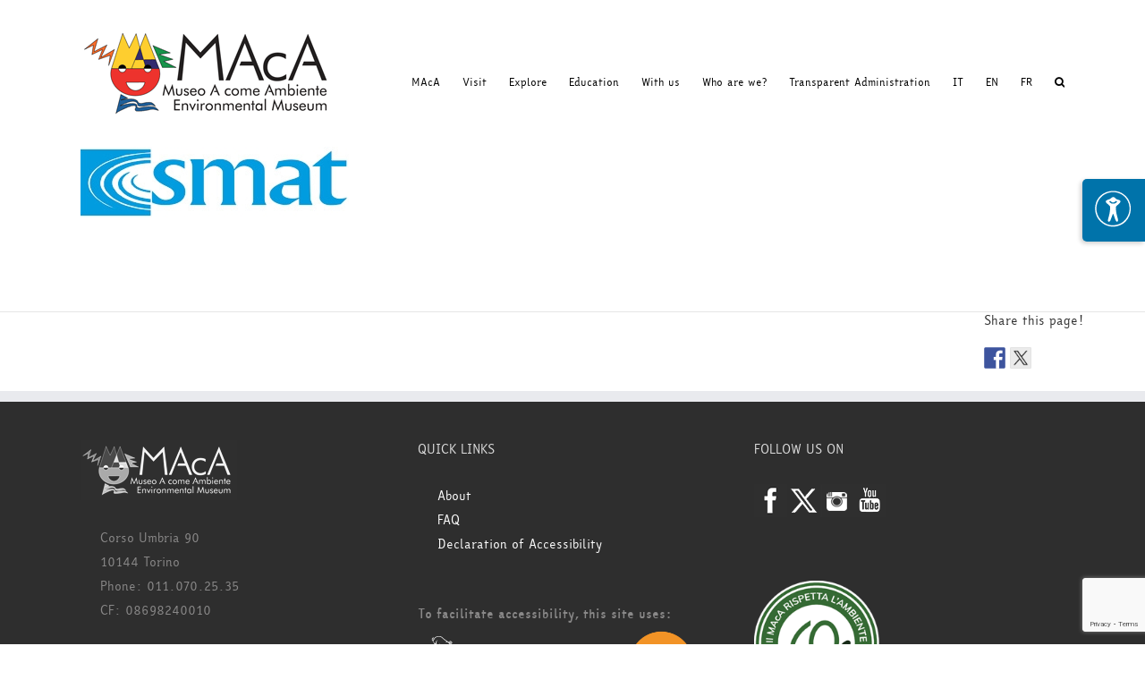

--- FILE ---
content_type: text/html; charset=utf-8
request_url: https://www.google.com/recaptcha/api2/anchor?ar=1&k=6LdDiLMZAAAAAI3Sp_Ntssu72jf-9ChVpYI6esS4&co=aHR0cHM6Ly93d3cuYWNvbWVhbWJpZW50ZS5vcmc6NDQz&hl=en&v=PoyoqOPhxBO7pBk68S4YbpHZ&size=invisible&anchor-ms=20000&execute-ms=30000&cb=f54x8x9gpjne
body_size: 48754
content:
<!DOCTYPE HTML><html dir="ltr" lang="en"><head><meta http-equiv="Content-Type" content="text/html; charset=UTF-8">
<meta http-equiv="X-UA-Compatible" content="IE=edge">
<title>reCAPTCHA</title>
<style type="text/css">
/* cyrillic-ext */
@font-face {
  font-family: 'Roboto';
  font-style: normal;
  font-weight: 400;
  font-stretch: 100%;
  src: url(//fonts.gstatic.com/s/roboto/v48/KFO7CnqEu92Fr1ME7kSn66aGLdTylUAMa3GUBHMdazTgWw.woff2) format('woff2');
  unicode-range: U+0460-052F, U+1C80-1C8A, U+20B4, U+2DE0-2DFF, U+A640-A69F, U+FE2E-FE2F;
}
/* cyrillic */
@font-face {
  font-family: 'Roboto';
  font-style: normal;
  font-weight: 400;
  font-stretch: 100%;
  src: url(//fonts.gstatic.com/s/roboto/v48/KFO7CnqEu92Fr1ME7kSn66aGLdTylUAMa3iUBHMdazTgWw.woff2) format('woff2');
  unicode-range: U+0301, U+0400-045F, U+0490-0491, U+04B0-04B1, U+2116;
}
/* greek-ext */
@font-face {
  font-family: 'Roboto';
  font-style: normal;
  font-weight: 400;
  font-stretch: 100%;
  src: url(//fonts.gstatic.com/s/roboto/v48/KFO7CnqEu92Fr1ME7kSn66aGLdTylUAMa3CUBHMdazTgWw.woff2) format('woff2');
  unicode-range: U+1F00-1FFF;
}
/* greek */
@font-face {
  font-family: 'Roboto';
  font-style: normal;
  font-weight: 400;
  font-stretch: 100%;
  src: url(//fonts.gstatic.com/s/roboto/v48/KFO7CnqEu92Fr1ME7kSn66aGLdTylUAMa3-UBHMdazTgWw.woff2) format('woff2');
  unicode-range: U+0370-0377, U+037A-037F, U+0384-038A, U+038C, U+038E-03A1, U+03A3-03FF;
}
/* math */
@font-face {
  font-family: 'Roboto';
  font-style: normal;
  font-weight: 400;
  font-stretch: 100%;
  src: url(//fonts.gstatic.com/s/roboto/v48/KFO7CnqEu92Fr1ME7kSn66aGLdTylUAMawCUBHMdazTgWw.woff2) format('woff2');
  unicode-range: U+0302-0303, U+0305, U+0307-0308, U+0310, U+0312, U+0315, U+031A, U+0326-0327, U+032C, U+032F-0330, U+0332-0333, U+0338, U+033A, U+0346, U+034D, U+0391-03A1, U+03A3-03A9, U+03B1-03C9, U+03D1, U+03D5-03D6, U+03F0-03F1, U+03F4-03F5, U+2016-2017, U+2034-2038, U+203C, U+2040, U+2043, U+2047, U+2050, U+2057, U+205F, U+2070-2071, U+2074-208E, U+2090-209C, U+20D0-20DC, U+20E1, U+20E5-20EF, U+2100-2112, U+2114-2115, U+2117-2121, U+2123-214F, U+2190, U+2192, U+2194-21AE, U+21B0-21E5, U+21F1-21F2, U+21F4-2211, U+2213-2214, U+2216-22FF, U+2308-230B, U+2310, U+2319, U+231C-2321, U+2336-237A, U+237C, U+2395, U+239B-23B7, U+23D0, U+23DC-23E1, U+2474-2475, U+25AF, U+25B3, U+25B7, U+25BD, U+25C1, U+25CA, U+25CC, U+25FB, U+266D-266F, U+27C0-27FF, U+2900-2AFF, U+2B0E-2B11, U+2B30-2B4C, U+2BFE, U+3030, U+FF5B, U+FF5D, U+1D400-1D7FF, U+1EE00-1EEFF;
}
/* symbols */
@font-face {
  font-family: 'Roboto';
  font-style: normal;
  font-weight: 400;
  font-stretch: 100%;
  src: url(//fonts.gstatic.com/s/roboto/v48/KFO7CnqEu92Fr1ME7kSn66aGLdTylUAMaxKUBHMdazTgWw.woff2) format('woff2');
  unicode-range: U+0001-000C, U+000E-001F, U+007F-009F, U+20DD-20E0, U+20E2-20E4, U+2150-218F, U+2190, U+2192, U+2194-2199, U+21AF, U+21E6-21F0, U+21F3, U+2218-2219, U+2299, U+22C4-22C6, U+2300-243F, U+2440-244A, U+2460-24FF, U+25A0-27BF, U+2800-28FF, U+2921-2922, U+2981, U+29BF, U+29EB, U+2B00-2BFF, U+4DC0-4DFF, U+FFF9-FFFB, U+10140-1018E, U+10190-1019C, U+101A0, U+101D0-101FD, U+102E0-102FB, U+10E60-10E7E, U+1D2C0-1D2D3, U+1D2E0-1D37F, U+1F000-1F0FF, U+1F100-1F1AD, U+1F1E6-1F1FF, U+1F30D-1F30F, U+1F315, U+1F31C, U+1F31E, U+1F320-1F32C, U+1F336, U+1F378, U+1F37D, U+1F382, U+1F393-1F39F, U+1F3A7-1F3A8, U+1F3AC-1F3AF, U+1F3C2, U+1F3C4-1F3C6, U+1F3CA-1F3CE, U+1F3D4-1F3E0, U+1F3ED, U+1F3F1-1F3F3, U+1F3F5-1F3F7, U+1F408, U+1F415, U+1F41F, U+1F426, U+1F43F, U+1F441-1F442, U+1F444, U+1F446-1F449, U+1F44C-1F44E, U+1F453, U+1F46A, U+1F47D, U+1F4A3, U+1F4B0, U+1F4B3, U+1F4B9, U+1F4BB, U+1F4BF, U+1F4C8-1F4CB, U+1F4D6, U+1F4DA, U+1F4DF, U+1F4E3-1F4E6, U+1F4EA-1F4ED, U+1F4F7, U+1F4F9-1F4FB, U+1F4FD-1F4FE, U+1F503, U+1F507-1F50B, U+1F50D, U+1F512-1F513, U+1F53E-1F54A, U+1F54F-1F5FA, U+1F610, U+1F650-1F67F, U+1F687, U+1F68D, U+1F691, U+1F694, U+1F698, U+1F6AD, U+1F6B2, U+1F6B9-1F6BA, U+1F6BC, U+1F6C6-1F6CF, U+1F6D3-1F6D7, U+1F6E0-1F6EA, U+1F6F0-1F6F3, U+1F6F7-1F6FC, U+1F700-1F7FF, U+1F800-1F80B, U+1F810-1F847, U+1F850-1F859, U+1F860-1F887, U+1F890-1F8AD, U+1F8B0-1F8BB, U+1F8C0-1F8C1, U+1F900-1F90B, U+1F93B, U+1F946, U+1F984, U+1F996, U+1F9E9, U+1FA00-1FA6F, U+1FA70-1FA7C, U+1FA80-1FA89, U+1FA8F-1FAC6, U+1FACE-1FADC, U+1FADF-1FAE9, U+1FAF0-1FAF8, U+1FB00-1FBFF;
}
/* vietnamese */
@font-face {
  font-family: 'Roboto';
  font-style: normal;
  font-weight: 400;
  font-stretch: 100%;
  src: url(//fonts.gstatic.com/s/roboto/v48/KFO7CnqEu92Fr1ME7kSn66aGLdTylUAMa3OUBHMdazTgWw.woff2) format('woff2');
  unicode-range: U+0102-0103, U+0110-0111, U+0128-0129, U+0168-0169, U+01A0-01A1, U+01AF-01B0, U+0300-0301, U+0303-0304, U+0308-0309, U+0323, U+0329, U+1EA0-1EF9, U+20AB;
}
/* latin-ext */
@font-face {
  font-family: 'Roboto';
  font-style: normal;
  font-weight: 400;
  font-stretch: 100%;
  src: url(//fonts.gstatic.com/s/roboto/v48/KFO7CnqEu92Fr1ME7kSn66aGLdTylUAMa3KUBHMdazTgWw.woff2) format('woff2');
  unicode-range: U+0100-02BA, U+02BD-02C5, U+02C7-02CC, U+02CE-02D7, U+02DD-02FF, U+0304, U+0308, U+0329, U+1D00-1DBF, U+1E00-1E9F, U+1EF2-1EFF, U+2020, U+20A0-20AB, U+20AD-20C0, U+2113, U+2C60-2C7F, U+A720-A7FF;
}
/* latin */
@font-face {
  font-family: 'Roboto';
  font-style: normal;
  font-weight: 400;
  font-stretch: 100%;
  src: url(//fonts.gstatic.com/s/roboto/v48/KFO7CnqEu92Fr1ME7kSn66aGLdTylUAMa3yUBHMdazQ.woff2) format('woff2');
  unicode-range: U+0000-00FF, U+0131, U+0152-0153, U+02BB-02BC, U+02C6, U+02DA, U+02DC, U+0304, U+0308, U+0329, U+2000-206F, U+20AC, U+2122, U+2191, U+2193, U+2212, U+2215, U+FEFF, U+FFFD;
}
/* cyrillic-ext */
@font-face {
  font-family: 'Roboto';
  font-style: normal;
  font-weight: 500;
  font-stretch: 100%;
  src: url(//fonts.gstatic.com/s/roboto/v48/KFO7CnqEu92Fr1ME7kSn66aGLdTylUAMa3GUBHMdazTgWw.woff2) format('woff2');
  unicode-range: U+0460-052F, U+1C80-1C8A, U+20B4, U+2DE0-2DFF, U+A640-A69F, U+FE2E-FE2F;
}
/* cyrillic */
@font-face {
  font-family: 'Roboto';
  font-style: normal;
  font-weight: 500;
  font-stretch: 100%;
  src: url(//fonts.gstatic.com/s/roboto/v48/KFO7CnqEu92Fr1ME7kSn66aGLdTylUAMa3iUBHMdazTgWw.woff2) format('woff2');
  unicode-range: U+0301, U+0400-045F, U+0490-0491, U+04B0-04B1, U+2116;
}
/* greek-ext */
@font-face {
  font-family: 'Roboto';
  font-style: normal;
  font-weight: 500;
  font-stretch: 100%;
  src: url(//fonts.gstatic.com/s/roboto/v48/KFO7CnqEu92Fr1ME7kSn66aGLdTylUAMa3CUBHMdazTgWw.woff2) format('woff2');
  unicode-range: U+1F00-1FFF;
}
/* greek */
@font-face {
  font-family: 'Roboto';
  font-style: normal;
  font-weight: 500;
  font-stretch: 100%;
  src: url(//fonts.gstatic.com/s/roboto/v48/KFO7CnqEu92Fr1ME7kSn66aGLdTylUAMa3-UBHMdazTgWw.woff2) format('woff2');
  unicode-range: U+0370-0377, U+037A-037F, U+0384-038A, U+038C, U+038E-03A1, U+03A3-03FF;
}
/* math */
@font-face {
  font-family: 'Roboto';
  font-style: normal;
  font-weight: 500;
  font-stretch: 100%;
  src: url(//fonts.gstatic.com/s/roboto/v48/KFO7CnqEu92Fr1ME7kSn66aGLdTylUAMawCUBHMdazTgWw.woff2) format('woff2');
  unicode-range: U+0302-0303, U+0305, U+0307-0308, U+0310, U+0312, U+0315, U+031A, U+0326-0327, U+032C, U+032F-0330, U+0332-0333, U+0338, U+033A, U+0346, U+034D, U+0391-03A1, U+03A3-03A9, U+03B1-03C9, U+03D1, U+03D5-03D6, U+03F0-03F1, U+03F4-03F5, U+2016-2017, U+2034-2038, U+203C, U+2040, U+2043, U+2047, U+2050, U+2057, U+205F, U+2070-2071, U+2074-208E, U+2090-209C, U+20D0-20DC, U+20E1, U+20E5-20EF, U+2100-2112, U+2114-2115, U+2117-2121, U+2123-214F, U+2190, U+2192, U+2194-21AE, U+21B0-21E5, U+21F1-21F2, U+21F4-2211, U+2213-2214, U+2216-22FF, U+2308-230B, U+2310, U+2319, U+231C-2321, U+2336-237A, U+237C, U+2395, U+239B-23B7, U+23D0, U+23DC-23E1, U+2474-2475, U+25AF, U+25B3, U+25B7, U+25BD, U+25C1, U+25CA, U+25CC, U+25FB, U+266D-266F, U+27C0-27FF, U+2900-2AFF, U+2B0E-2B11, U+2B30-2B4C, U+2BFE, U+3030, U+FF5B, U+FF5D, U+1D400-1D7FF, U+1EE00-1EEFF;
}
/* symbols */
@font-face {
  font-family: 'Roboto';
  font-style: normal;
  font-weight: 500;
  font-stretch: 100%;
  src: url(//fonts.gstatic.com/s/roboto/v48/KFO7CnqEu92Fr1ME7kSn66aGLdTylUAMaxKUBHMdazTgWw.woff2) format('woff2');
  unicode-range: U+0001-000C, U+000E-001F, U+007F-009F, U+20DD-20E0, U+20E2-20E4, U+2150-218F, U+2190, U+2192, U+2194-2199, U+21AF, U+21E6-21F0, U+21F3, U+2218-2219, U+2299, U+22C4-22C6, U+2300-243F, U+2440-244A, U+2460-24FF, U+25A0-27BF, U+2800-28FF, U+2921-2922, U+2981, U+29BF, U+29EB, U+2B00-2BFF, U+4DC0-4DFF, U+FFF9-FFFB, U+10140-1018E, U+10190-1019C, U+101A0, U+101D0-101FD, U+102E0-102FB, U+10E60-10E7E, U+1D2C0-1D2D3, U+1D2E0-1D37F, U+1F000-1F0FF, U+1F100-1F1AD, U+1F1E6-1F1FF, U+1F30D-1F30F, U+1F315, U+1F31C, U+1F31E, U+1F320-1F32C, U+1F336, U+1F378, U+1F37D, U+1F382, U+1F393-1F39F, U+1F3A7-1F3A8, U+1F3AC-1F3AF, U+1F3C2, U+1F3C4-1F3C6, U+1F3CA-1F3CE, U+1F3D4-1F3E0, U+1F3ED, U+1F3F1-1F3F3, U+1F3F5-1F3F7, U+1F408, U+1F415, U+1F41F, U+1F426, U+1F43F, U+1F441-1F442, U+1F444, U+1F446-1F449, U+1F44C-1F44E, U+1F453, U+1F46A, U+1F47D, U+1F4A3, U+1F4B0, U+1F4B3, U+1F4B9, U+1F4BB, U+1F4BF, U+1F4C8-1F4CB, U+1F4D6, U+1F4DA, U+1F4DF, U+1F4E3-1F4E6, U+1F4EA-1F4ED, U+1F4F7, U+1F4F9-1F4FB, U+1F4FD-1F4FE, U+1F503, U+1F507-1F50B, U+1F50D, U+1F512-1F513, U+1F53E-1F54A, U+1F54F-1F5FA, U+1F610, U+1F650-1F67F, U+1F687, U+1F68D, U+1F691, U+1F694, U+1F698, U+1F6AD, U+1F6B2, U+1F6B9-1F6BA, U+1F6BC, U+1F6C6-1F6CF, U+1F6D3-1F6D7, U+1F6E0-1F6EA, U+1F6F0-1F6F3, U+1F6F7-1F6FC, U+1F700-1F7FF, U+1F800-1F80B, U+1F810-1F847, U+1F850-1F859, U+1F860-1F887, U+1F890-1F8AD, U+1F8B0-1F8BB, U+1F8C0-1F8C1, U+1F900-1F90B, U+1F93B, U+1F946, U+1F984, U+1F996, U+1F9E9, U+1FA00-1FA6F, U+1FA70-1FA7C, U+1FA80-1FA89, U+1FA8F-1FAC6, U+1FACE-1FADC, U+1FADF-1FAE9, U+1FAF0-1FAF8, U+1FB00-1FBFF;
}
/* vietnamese */
@font-face {
  font-family: 'Roboto';
  font-style: normal;
  font-weight: 500;
  font-stretch: 100%;
  src: url(//fonts.gstatic.com/s/roboto/v48/KFO7CnqEu92Fr1ME7kSn66aGLdTylUAMa3OUBHMdazTgWw.woff2) format('woff2');
  unicode-range: U+0102-0103, U+0110-0111, U+0128-0129, U+0168-0169, U+01A0-01A1, U+01AF-01B0, U+0300-0301, U+0303-0304, U+0308-0309, U+0323, U+0329, U+1EA0-1EF9, U+20AB;
}
/* latin-ext */
@font-face {
  font-family: 'Roboto';
  font-style: normal;
  font-weight: 500;
  font-stretch: 100%;
  src: url(//fonts.gstatic.com/s/roboto/v48/KFO7CnqEu92Fr1ME7kSn66aGLdTylUAMa3KUBHMdazTgWw.woff2) format('woff2');
  unicode-range: U+0100-02BA, U+02BD-02C5, U+02C7-02CC, U+02CE-02D7, U+02DD-02FF, U+0304, U+0308, U+0329, U+1D00-1DBF, U+1E00-1E9F, U+1EF2-1EFF, U+2020, U+20A0-20AB, U+20AD-20C0, U+2113, U+2C60-2C7F, U+A720-A7FF;
}
/* latin */
@font-face {
  font-family: 'Roboto';
  font-style: normal;
  font-weight: 500;
  font-stretch: 100%;
  src: url(//fonts.gstatic.com/s/roboto/v48/KFO7CnqEu92Fr1ME7kSn66aGLdTylUAMa3yUBHMdazQ.woff2) format('woff2');
  unicode-range: U+0000-00FF, U+0131, U+0152-0153, U+02BB-02BC, U+02C6, U+02DA, U+02DC, U+0304, U+0308, U+0329, U+2000-206F, U+20AC, U+2122, U+2191, U+2193, U+2212, U+2215, U+FEFF, U+FFFD;
}
/* cyrillic-ext */
@font-face {
  font-family: 'Roboto';
  font-style: normal;
  font-weight: 900;
  font-stretch: 100%;
  src: url(//fonts.gstatic.com/s/roboto/v48/KFO7CnqEu92Fr1ME7kSn66aGLdTylUAMa3GUBHMdazTgWw.woff2) format('woff2');
  unicode-range: U+0460-052F, U+1C80-1C8A, U+20B4, U+2DE0-2DFF, U+A640-A69F, U+FE2E-FE2F;
}
/* cyrillic */
@font-face {
  font-family: 'Roboto';
  font-style: normal;
  font-weight: 900;
  font-stretch: 100%;
  src: url(//fonts.gstatic.com/s/roboto/v48/KFO7CnqEu92Fr1ME7kSn66aGLdTylUAMa3iUBHMdazTgWw.woff2) format('woff2');
  unicode-range: U+0301, U+0400-045F, U+0490-0491, U+04B0-04B1, U+2116;
}
/* greek-ext */
@font-face {
  font-family: 'Roboto';
  font-style: normal;
  font-weight: 900;
  font-stretch: 100%;
  src: url(//fonts.gstatic.com/s/roboto/v48/KFO7CnqEu92Fr1ME7kSn66aGLdTylUAMa3CUBHMdazTgWw.woff2) format('woff2');
  unicode-range: U+1F00-1FFF;
}
/* greek */
@font-face {
  font-family: 'Roboto';
  font-style: normal;
  font-weight: 900;
  font-stretch: 100%;
  src: url(//fonts.gstatic.com/s/roboto/v48/KFO7CnqEu92Fr1ME7kSn66aGLdTylUAMa3-UBHMdazTgWw.woff2) format('woff2');
  unicode-range: U+0370-0377, U+037A-037F, U+0384-038A, U+038C, U+038E-03A1, U+03A3-03FF;
}
/* math */
@font-face {
  font-family: 'Roboto';
  font-style: normal;
  font-weight: 900;
  font-stretch: 100%;
  src: url(//fonts.gstatic.com/s/roboto/v48/KFO7CnqEu92Fr1ME7kSn66aGLdTylUAMawCUBHMdazTgWw.woff2) format('woff2');
  unicode-range: U+0302-0303, U+0305, U+0307-0308, U+0310, U+0312, U+0315, U+031A, U+0326-0327, U+032C, U+032F-0330, U+0332-0333, U+0338, U+033A, U+0346, U+034D, U+0391-03A1, U+03A3-03A9, U+03B1-03C9, U+03D1, U+03D5-03D6, U+03F0-03F1, U+03F4-03F5, U+2016-2017, U+2034-2038, U+203C, U+2040, U+2043, U+2047, U+2050, U+2057, U+205F, U+2070-2071, U+2074-208E, U+2090-209C, U+20D0-20DC, U+20E1, U+20E5-20EF, U+2100-2112, U+2114-2115, U+2117-2121, U+2123-214F, U+2190, U+2192, U+2194-21AE, U+21B0-21E5, U+21F1-21F2, U+21F4-2211, U+2213-2214, U+2216-22FF, U+2308-230B, U+2310, U+2319, U+231C-2321, U+2336-237A, U+237C, U+2395, U+239B-23B7, U+23D0, U+23DC-23E1, U+2474-2475, U+25AF, U+25B3, U+25B7, U+25BD, U+25C1, U+25CA, U+25CC, U+25FB, U+266D-266F, U+27C0-27FF, U+2900-2AFF, U+2B0E-2B11, U+2B30-2B4C, U+2BFE, U+3030, U+FF5B, U+FF5D, U+1D400-1D7FF, U+1EE00-1EEFF;
}
/* symbols */
@font-face {
  font-family: 'Roboto';
  font-style: normal;
  font-weight: 900;
  font-stretch: 100%;
  src: url(//fonts.gstatic.com/s/roboto/v48/KFO7CnqEu92Fr1ME7kSn66aGLdTylUAMaxKUBHMdazTgWw.woff2) format('woff2');
  unicode-range: U+0001-000C, U+000E-001F, U+007F-009F, U+20DD-20E0, U+20E2-20E4, U+2150-218F, U+2190, U+2192, U+2194-2199, U+21AF, U+21E6-21F0, U+21F3, U+2218-2219, U+2299, U+22C4-22C6, U+2300-243F, U+2440-244A, U+2460-24FF, U+25A0-27BF, U+2800-28FF, U+2921-2922, U+2981, U+29BF, U+29EB, U+2B00-2BFF, U+4DC0-4DFF, U+FFF9-FFFB, U+10140-1018E, U+10190-1019C, U+101A0, U+101D0-101FD, U+102E0-102FB, U+10E60-10E7E, U+1D2C0-1D2D3, U+1D2E0-1D37F, U+1F000-1F0FF, U+1F100-1F1AD, U+1F1E6-1F1FF, U+1F30D-1F30F, U+1F315, U+1F31C, U+1F31E, U+1F320-1F32C, U+1F336, U+1F378, U+1F37D, U+1F382, U+1F393-1F39F, U+1F3A7-1F3A8, U+1F3AC-1F3AF, U+1F3C2, U+1F3C4-1F3C6, U+1F3CA-1F3CE, U+1F3D4-1F3E0, U+1F3ED, U+1F3F1-1F3F3, U+1F3F5-1F3F7, U+1F408, U+1F415, U+1F41F, U+1F426, U+1F43F, U+1F441-1F442, U+1F444, U+1F446-1F449, U+1F44C-1F44E, U+1F453, U+1F46A, U+1F47D, U+1F4A3, U+1F4B0, U+1F4B3, U+1F4B9, U+1F4BB, U+1F4BF, U+1F4C8-1F4CB, U+1F4D6, U+1F4DA, U+1F4DF, U+1F4E3-1F4E6, U+1F4EA-1F4ED, U+1F4F7, U+1F4F9-1F4FB, U+1F4FD-1F4FE, U+1F503, U+1F507-1F50B, U+1F50D, U+1F512-1F513, U+1F53E-1F54A, U+1F54F-1F5FA, U+1F610, U+1F650-1F67F, U+1F687, U+1F68D, U+1F691, U+1F694, U+1F698, U+1F6AD, U+1F6B2, U+1F6B9-1F6BA, U+1F6BC, U+1F6C6-1F6CF, U+1F6D3-1F6D7, U+1F6E0-1F6EA, U+1F6F0-1F6F3, U+1F6F7-1F6FC, U+1F700-1F7FF, U+1F800-1F80B, U+1F810-1F847, U+1F850-1F859, U+1F860-1F887, U+1F890-1F8AD, U+1F8B0-1F8BB, U+1F8C0-1F8C1, U+1F900-1F90B, U+1F93B, U+1F946, U+1F984, U+1F996, U+1F9E9, U+1FA00-1FA6F, U+1FA70-1FA7C, U+1FA80-1FA89, U+1FA8F-1FAC6, U+1FACE-1FADC, U+1FADF-1FAE9, U+1FAF0-1FAF8, U+1FB00-1FBFF;
}
/* vietnamese */
@font-face {
  font-family: 'Roboto';
  font-style: normal;
  font-weight: 900;
  font-stretch: 100%;
  src: url(//fonts.gstatic.com/s/roboto/v48/KFO7CnqEu92Fr1ME7kSn66aGLdTylUAMa3OUBHMdazTgWw.woff2) format('woff2');
  unicode-range: U+0102-0103, U+0110-0111, U+0128-0129, U+0168-0169, U+01A0-01A1, U+01AF-01B0, U+0300-0301, U+0303-0304, U+0308-0309, U+0323, U+0329, U+1EA0-1EF9, U+20AB;
}
/* latin-ext */
@font-face {
  font-family: 'Roboto';
  font-style: normal;
  font-weight: 900;
  font-stretch: 100%;
  src: url(//fonts.gstatic.com/s/roboto/v48/KFO7CnqEu92Fr1ME7kSn66aGLdTylUAMa3KUBHMdazTgWw.woff2) format('woff2');
  unicode-range: U+0100-02BA, U+02BD-02C5, U+02C7-02CC, U+02CE-02D7, U+02DD-02FF, U+0304, U+0308, U+0329, U+1D00-1DBF, U+1E00-1E9F, U+1EF2-1EFF, U+2020, U+20A0-20AB, U+20AD-20C0, U+2113, U+2C60-2C7F, U+A720-A7FF;
}
/* latin */
@font-face {
  font-family: 'Roboto';
  font-style: normal;
  font-weight: 900;
  font-stretch: 100%;
  src: url(//fonts.gstatic.com/s/roboto/v48/KFO7CnqEu92Fr1ME7kSn66aGLdTylUAMa3yUBHMdazQ.woff2) format('woff2');
  unicode-range: U+0000-00FF, U+0131, U+0152-0153, U+02BB-02BC, U+02C6, U+02DA, U+02DC, U+0304, U+0308, U+0329, U+2000-206F, U+20AC, U+2122, U+2191, U+2193, U+2212, U+2215, U+FEFF, U+FFFD;
}

</style>
<link rel="stylesheet" type="text/css" href="https://www.gstatic.com/recaptcha/releases/PoyoqOPhxBO7pBk68S4YbpHZ/styles__ltr.css">
<script nonce="Q5AhCHcWZ5em1rkyqRHn1g" type="text/javascript">window['__recaptcha_api'] = 'https://www.google.com/recaptcha/api2/';</script>
<script type="text/javascript" src="https://www.gstatic.com/recaptcha/releases/PoyoqOPhxBO7pBk68S4YbpHZ/recaptcha__en.js" nonce="Q5AhCHcWZ5em1rkyqRHn1g">
      
    </script></head>
<body><div id="rc-anchor-alert" class="rc-anchor-alert"></div>
<input type="hidden" id="recaptcha-token" value="[base64]">
<script type="text/javascript" nonce="Q5AhCHcWZ5em1rkyqRHn1g">
      recaptcha.anchor.Main.init("[\x22ainput\x22,[\x22bgdata\x22,\x22\x22,\[base64]/[base64]/[base64]/bmV3IHJbeF0oY1swXSk6RT09Mj9uZXcgclt4XShjWzBdLGNbMV0pOkU9PTM/bmV3IHJbeF0oY1swXSxjWzFdLGNbMl0pOkU9PTQ/[base64]/[base64]/[base64]/[base64]/[base64]/[base64]/[base64]/[base64]\x22,\[base64]\x22,\x22LjrDnsOiw7QHwoTDhkQ0NW47BcOKwpYafcKyw78ubEPCtMKUflbDhcOJw6JJw5vDusKrw6pcWBI2w6fChSVBw4VQczk3w4jDqMKTw4/DmsKtwrg9wpTCoDYRwp/[base64]/bcKtecOOw5XCsWHChMKPwpNwwp7CmHdfw53DpMKyJQIewqzCgRbDqw/Co8OHwr/Cr0Mvwr9ewrXCkcOJK8KpQ8OLdHF/OywqcsKEwpwVw6QbamokUMOEFn8QLRTDiSdzc8OoNB4ZLMK2IU7Cn27CilwRw5Zvw7fCt8O9w7l2woXDszMuAgNpwp7Ck8Ouw6LCnGnDly/DmcOUwrdLw4PCmhxFwpjCiB/[base64]/SVPDiMKtw6PDiy3CicKSw6fCnm7DusKdwqMxXVRVHF4bwp/Dq8OnRwjDpAE5VMOyw79uw4cOw7d5B3fCl8OcHUDCvMKzGcOzw6bDuSd8w6/Ch1N7wrZLwrvDnwfDjMO2wpVUNcKywp/DvcOqw4zCqMKxwrxfIxXDmjJIe8OLwqbCp8Kow4nDssKaw7jCgcKbM8OKd3HCrMO0woENFVZ5JsORMH7CmMKAwoLCtcO0b8Kzwr/DjnHDgMK4wpfDgEdLw5TCmMKrDcO6KMOGekBuGMKibSN/DhzCoWVWw5RELzxuFcOYw7LDgW3Dq2XDvMO9CMOuTMOywrfCnMKjwqnCgA4Ow6xaw44RUncqwrjDucK7NEgtWsOewoRHUcKXwrfCsSDDk8KCC8KDSMKsTsKbdcKLw4JHwrN5w5Efw5wuwq8bSy/DnQfCvkpbw6Abw7oYLB7ClMK1wpLCnsOGC2TDli/[base64]/Cp8ODwrYHAsOfOhfCqcODfTteMsOEw5zCqzrDncOEGEgJwpjDpDjCq8ONwpTDk8OeRyTDosKBwpzCpF7ClFIyw5TDqcO1wpoawpcawrjCi8KLwoPDnmrDsMK4woHDv1xCwrZEw7onw7/[base64]/[base64]/DqsO4WcOUwrfDm8OrFsKkwp/DgcOzw7ocb8OSwp48w6zCtR9qwpopw4M/wq4xahrCmwV5w4kJVsO5YMOpbcKrw4NAK8KudcKHw6LCvcOra8KNw4/CtzgKXAzCgEzDrQHCoMKVwrtUwpEVwrMKO8KMwoFuw7VcFWHCq8OwwpHCtMOIwqHDucO9wqvDmVrCicKDw5tyw4cQw4jDumfCgR3ClC4me8OYw6FNw5bDuD3Dj0zDghgFJWbDkGzDkFYiw7s/cX3CncOOw7fDn8OfwrVBE8OIE8OGGcKFQ8KBwoMQw44TJMOxw7wpwqrDnEUIAcOtUsOCGcKDMTHChcKaDDXCucKDwoHCqXfChH0CTMOGwqzCtxoDbAh5wo7CpcOywqsCw7MwwpjCsgdnw7/Do8O4wowMMkrDpMKFC3ZZOFXDjsKZw4Ayw6xwJMKPX2rDmBEdVcO5wqHDohJ+Y1sOwrXDiU4nwqBxw5vCuTnCh111G8OdCVzDhsKDwo8dWCDDgAHCpxBwwp/DssOPbsO/w4B/[base64]/w4PDucOLw4vCmn3DgXcTKD/[base64]/[base64]/wp3CmgvCiMOdwpfCgsOEG8K9w5vDpcOnw6vDsEsOHsKsLMOEWwtNSsOMf3nDiBbDuMKsRMK7fMK0wr7CgMKpGRDCt8KSwqHCjWVKw6zDrG8yT8O+QiBDw43DqwvDscOzw7zCpcOiw5sfI8Odw63Cr8KvSMOWwocnw5jDjcKuwp7DgMKhEDNiwqdpfG7DuW/CsWrCvwjDt0LDl8O7QBUrw5nComrDqwIoZ1HClsOlF8O6woTCscK3YcOhw7LDusOCw5lOcVQBdUsUZR8sw7HDv8Oxwp/DkTsAdAwxwo7CoThMdsOhS2pAQMOnAX9sZQjDmsK8wpwLMyvDo0bDoiDCsMO6ZcKww7pRV8KYw6DDgm7DlTnChSPCvMKUSBVjwpZ/wr/DpH/CkWRYw4JtKnc6P8KSc8Ohw57CmsK4IHXDn8OrWMOnwqJVTcKnw6p3w7HDsUJeQ8KZIyd4ZcOKwotrw6vCiAnCgXIedF/Dv8Kyw4A3wpvCtQfCu8K2wowPw5NeCXHCtwB0w5TCtcKlCsK/w6pow4VfPsOTe3ISw6bCtizDn8Ohw6gFVG4rWQHCmFfCqyAzw6zDm1nCrcO3WUXCqcK/U2jCrcK+FXxvw4DDo8OzwovDicOhBnE2S8OWwoJ0JwpRwrghB8OIXsKWw5lcf8KDLkYneMK9FMK5w57CosOzw40tcsKIIwnClcOkJBbCtcKbwqTCsULCj8O/K3MDKcOsw7TDi1MIw5zChsOnC8O+w6YCS8K2V3PDvsKfw6TCtTfDhCw/woM4al9Iw5HDuCRMw7xiw7vCisKgw4XDscORVWokwo5jwpAEAMKHSGrCmC/Cqghcw5fCksOcCsK2Tl9nwo9NwofCjBQ/aDIeCTpQw57Cr8KsP8OYwoDCvcKECC8nMGFlBVXDgyHDusObaU/[base64]/w4PDk8OrwrIjw57Ci20HFMKnfcK2wo5owqvDkMOzwq7DpMK4w4rDpcO1fDbCpwpTPMKRMW4nZMOcBcKYwp7DqMOVdzHCqHjDsDjCuDYUw5dnw75AKMOiwrbCtUM0PkZEw50DFhppwoPCqEFVw7AHwp9Zw6l0R8OmT2gWwonDshrCpsKQwrXDtsOowpVJfA/DrEZiw5/CgcODw4w3wqIqw5XDul/DpBbCocOAXsO8wpQTeUV9PcK+TcKqQhhOb3tSWcOND8OhVsKOw4RYCQ57woTCqcOtfMOWHMK9wp/[base64]/[base64]/DpxRDAMOzN8KDDmbDkz5gZcOkwrVbwrTChRF/wq9Rw7wUZcK3w5JgwpDCoMK1woV8GlHCnlfCrMOTVErCssOlA1PCn8Kiw6QDe3c8PAdUw5A0ZsKGMD9FHFZFJcO1BcK3w6cDQT/[base64]/[base64]/[base64]/Duz5wGThkwp/CjXIZcXTCgsKeHB3DocO4w5FKG3LCmTnDjMOzw5Egw7vDjcO6eAHCgcO8w50Qb8KuwofDqMK1Hlk/El7DnnUmwr5/DcKWBsOmwocuwqRawr/CrcKUC8OowqZHwojCk8O/wrkhw4TCtmrDtMONE3pzwrLCsmwONcKbScOPwoPCtsODw6DDsGXCksKFWyQewpTDpEvChkvDtGrDl8KJwoU3wqjCp8Oowr91azMJJsKtTw0nw5zCtClRSARxasOBdcOWwqnDnAIyw4LDtDNDw7jDosKQwpxlwqzDq3PCv17Dq8KiccKrdsOXw5o1w6Fswq/[base64]/DhsKOecK6wqsIw6TDqcO7EhjCiUHCo27Cn3rCl8OjQsONX8KTVHnDqsKCw7HCp8OcDcKxw7/DlMK6YcKPGMOgIcOAw7QAe8OcEsK5w7fCq8K1w6c4wqdOw7wFw5Egwq/DgsOcw5TDlsKxRDwGAi90Y01yw5Umw6DDq8Ojw6/DmGTCrcOvTjg4wpFAN0g5w41tSVTDmiDCoTk5wqR0w69WwrxJw5oFworCjg9eU8Kuw7LDlwNLwrLCgUnCi8KQc8Kcw77Dl8KPwoHDnsOAwqvDmjTCixJdw5bCmwlQPsOiw6cIwobCoBTClsKPQsKSwoXCkcOiCsKDwqNCNj7Dj8O7AS0HYktDGhdDaV/[base64]/Dg1fChVTDpsOiw4sHw791JVPDqcO2wqIYw7YhPsK1w4TDgsOrw7LCnAVAw53CtsO/[base64]/DtsKtwqw6wrdtw6dHBcOXSMOVwr1ccMKxw7DCocOVw6otYRUWaiDDsBbCihTDsBTCsndOEMKvTMOYYMKWSQsIw7AKKC3ClxrCncOXbcKuw43CqyJiwo9SBMO/IsKZwoR7CMKGbcKbOzFbw7x2fChqecO6w7jDuTvCgzBvw7TDscKETcOCw53DoAnCncK3PMOWDDNgPMKwX1B8wq00w7wLwox0w5IXw7ZmR8OGwo0Rw7HChsOSwrBiwoPDn3cKUcOmc8KLDMKUw5zDuXUkUMKAFcKPQ2rClmvCqn/[base64]/Dp20yw4kpwrvDji54Z8OsfsOsw4XDuMOsYzYywoHDvR5+WRJOPDLCrcKEV8K9RzEaW8O1csORwrHDrcO1w5PDksK9SC/CmsOsdcOpw77DksOCfFrDu2oHw7rDq8OQbATCkcOkwoTDsW/[base64]/wqnDlMKowrjDtVcSZMKJw50cwqLDp8OKSlDDscOvXnTDoV/Cgx4vw6rDiTvDqWzDm8KLFV7CssOGwoJseMKVSgQhe1fDu2sow7hFLzTDml/DpsK0wr4hwrZhwqJvAsOBw6l/GMK2w605Th1Ew6LClMKjNMKTaB0lwpNGGsKWwpZaBA9Ew7fCn8Ogw4QTTGHCo8OlXcKCwoLCl8OXwqfDtzvClsOlE3/Dhw7CgDHCmWBEIMKiw4bClGvChCQBbxHCrRIZw4PCvMOLLVhkw75bwo1rwqDDocOUwqoBwrQJw7DDk8KtIcKvVMO/ZsOrwpjCnsKnwqMeXMOwRmtew6nCq8KcRQB8C1BlfA5Pw5DCkhcANB0iaFjDmzzDvC3Cs1E/[base64]/[base64]/DsjvCr8KEwo96w6LDgxvDscOLVMKSwrLCtMOfw5Niw5hAw5HDisOpwplowp4ywqDCnMOCJMOGXsKsTVNNKcOlwoDCrcO7HMKLw7rCpHbDkMKRfyDDm8O1ByVbwrR9fcKqacOQOcOkK8KUwrvDvythwrZBw4RNwrIxw6fDmsKMwonDvH/[base64]/Ci8KIYiDCqALDiDEowpjCmx16EMK4TykKPVASw5/Cn8KpK0huWw3CiMKqwoAXw77DnsOjWcOxbcKtwo7CoiJBKX/DiCYywo41w5/ClMOKXTU7wpjChVZHw4rChMOMNsObWMKrWyRzw5zDqxrCqUTCml1URcKow4h1ZjUrwqxMeRHCow83XMKkwoTCijJYw6XCpT/CicOnwrfDlTfDpMKKA8KLw63CpBvDjcORw4/CgUPCuip/wq8+wr02EAjCpsKkw6jCp8OPbsKCQyfDjcOrdDE6w6EoeBnDqVrCkXsbP8OeSX/[base64]/[base64]/[base64]/CujbCusOnw5AUwptDw5hbOFZDHMKnCgbCq8KrR8KrIBJbQmjDlmd7wpXDt3FlVsKVw7JtwpFNw6MOw5ddREh5M8OGSsOhwpphwqphw4fDisK9EMOOwqxALR0NScKGwoNBIyQDR0AUwqnDgcOrMcK8ZcOHFm/CrCPCvsObCMKnMgddw4TDtsO8Z8ONwpwtH8K2D1fCqMOnw7PChT7CuxwKwqXCj8KNw7kkfA5jK8K1fhzDiS7CsmMzwqvDu8ORwo/[base64]/DrMOpw6DCucOCwpfCpjR5w5/Cp8K9wpcAwrTDiR4ywp/DvMKuw4J4w4UNAcK7NsOkw5bClWdUQgp5wrzDkMKRwq/Cq07DpknCpCzCtlDDmBDDvwxbwqEFRmLDt8Kgw53CosKYwrdaKS3Cv8KSw7HDgWdeOsKKw4DChSQawpdoGhYCwqgmYk7DrmEVw5YWIl5Twr/CmVYZwrVZNcKTVxTCp1/Cu8OLw5nDtMORdMKtwrkVwpPChMOEwphWKcOawr7Cv8KLMcK3eDrDgMOmXDHDkW48E8Krw4LDhsObDcK1e8KEwoPCjVnDgjnDpgfDuiXCncOAAgkNw4tnwrHDo8K6BS/DpHHCmHsuw6HClMKTMsKZw4Adw715wpfCpsOSUMOlC0LCicKpw7XDmQDCvkHDlcK2w49EHMOEGkMaF8KvMcK5JsKNH3AhNMKwwpYHKFjCr8OaS8OCw4JYwqkSSChYw41OwoTDsMKWWsKjwqU8w5/[base64]/[base64]/DmgNYGRXCt24Zw4nDvMOJVhLDoA8Qw5PClsKfw5zCtMK1QFYWfU00BcKcwrFTMcOtBUZCwqEWw6LCs2/[base64]/[base64]/[base64]/wonCmCLDncKASiACWEHDpMOuesOTwoxmRcKOwoPCrGvDicKlGsOPOBjDjk0uw4rCpi3CuSUvScK+wq7Ds3jCsMOvesKMXlNFRsOSw4g4NDfCiTjCtHNvI8KdEMOOwpXCpAjDqsOaZTnDq3XCmVNpUcK5wqjCpgDCv0vCgn7DgW/DsT3CrDRuXB7CgcKKXsOuwqHCksOIcQwlwq7DisO1wqIbVDYzb8KOw4I+dMO0w7FRw6DCtMKbNFA+wpHCug0Bw6DDmH9OwrsHwoFEdnLCpcOJw6PCqMKKcyzCilvCo8K9P8OxwqZLXXTDg3PDiVUnH8Omw7AwYMKNKBLCnkLCrTwUwq9kFz/DssK2wooUwq3DrmnDtH8sPC1GacO0HyxZw7NHL8KDw49hwpxRTR4Pw5sCw6bDmcOfL8O5w4fCoCfDqmQnAH3Ct8KxDBdcw43ClRfCqsKKw54hcyrDisOQBGXCrMOrNlwZX8KPacOUw45AZXjDisOwwq3DizTCmMKoQsKkdcO8TsOQJHQ4TMKsw7fDgXs3w54eIm/Crg/CqjvDu8OtE1dBwp/DocO6w63CpsO2wr0QwooZw78Zw7RPwqg0wpfDs8KwwrJ9wr45MHDDisK4w6IDwpNNw6UZNMOgD8Ohw7XCl8OPw6ZlB3/Dl8Oaw4XCjXjDk8KFw4DCisOswpgkYMOVRcKxXcOEXcK0w7IWbcOTczxfw5nDnE0zw4Vdw4zDmwDDl8OMVsOOPhvDlsKBwovDgz8FwoV9CUM+wpcTdMKGEMO4w4ZAJwhSwrlmAF3Cu0lqMsOqfzFte8Okwp3DsQxtW8O+dsKbEMOMEBXDkU/Dl8O6worCqsK0wo/DmcKiQsOawqxefsK/w7d+wpzCpzRIwpJCw6vDoxTDgB01B8OqAsOlQQdSw5A3WMOWT8O/[base64]/DlcKZwpTDsMK0T28hw6LCl1/DpFsvwqvCnsKAwrkwLMK7w6F5C8K7woAqG8KEwrjClsKMd8ObJcKow6/CpWrDusKRw5YsZsO3FsKxZMOkw53CvMOXC8OKVwzDmBYJw5J7w5zDjMOVNcO8HsOJNMO2KG0gdS/CshTCo8K9ABhsw4IDw73Dr2NTNQ7CsDgyWsOIKMK/[base64]/wr1XwqHDrsKDw77CnUdxWQZhw6xdHVoveg7CuMKSwqkqFjRIUBQqw7zCsGbDkU7DoCDCjifDpcKYQBQ3wpbDvw8LwqLCk8OoB2jDnsKSdcKvwopiRMKzwrdmNhDDnW/[base64]/w4TCqMO6woYhwpHCkyXDjV3DvAsDa2QYAcK+CcOFbsOHw7wCwqMpMgzDlEMww6xtJ0rDpMOpw4EWN8O1wrQYbWdHwpJNw7svT8OsPS7DqjJvfsOEWRULUcO9w6tJwovCm8OUSi/Dh1zDhBLCoMO8GATCmMKtw77Dv2bCsMOUwp/Dqg1rw4HCh8OzBhhkwo8Dw6scMyfDvFpwIMOawrtAwpzDgkg2wp1gI8O8c8Krwr3ClMKywr7CoG58wqJNwpbCr8O6wprCrUHDk8O8JsKowqPCoB9tK1InSgrCi8KOwqZow4AHwo47KsOdE8KMwpHDqinCmBopw5hTDWzDt8OXw7Yfam8qKMOQwr1LYcOnYhJ6w7I/[base64]/CgRktw7fCu8OIEcKzw48QAsKiCkdwVVUVw7lEwrNyAsOJEQHDqwQDC8OlwpHDncOQw6oxMV7ChsOHTFNGOsKHwqXCrMKHw4vDgsKCwqnDvcOcwqrCi24wZ8OzwokkJyExw7jCii7DlcOEw7/DkMOOZMOtwprClMKTwoDCuwBJwp8HWsOMwqVSwrJZw4TDnMOPCBvCgwnDgBpWwp8hKcOjwq3CusKwXcOtw7DCqsK+w7MVTg7Dj8Kjw4vCi8OSfEDDg1x2w5TDpywhw7XDkn/CvkFvcEVYAMOeInx3WULDkFbCsMO5wrfClMOYEEnChk/CuTEiegLCt8O/[base64]/DkzrCvcKtwps8wrfDrsOTZjcDUy1nwr1QDMK+wrbCscOZwqZxJ8KJw7clY8OAwoccWsOSPmbCqsKNfXrClsO6NU0GLsOFw5xEUR51DWfCjcO2YnMSaBrCslAQw7PDtxFZwoPCigDDpjZcwpjDkcKkRUbDhMO2SMKVwrB9Z8OgwrJjw4hGwr/Ct8OZwpAYOAvDhcOGGXQBwrnCgQpqIMOCMhzDuWMWTmvDpMKhRVTDsMOBw6oVwo3DusKfJsONUCXDgsOoA2ppAgA3Z8OmBCcHw7J2KsOGw57Ctgs/dGzDrh/[base64]/CoXjCvcO7TW5dRMK8DMK2YwxMe2fDn8OmB8Kvw4wXFcKmw7lIwrtawo1vRcK3w7nCmMOnwoxQJ8KKP8KvSjbDi8O+wobDvsOLw6bCgWFAB8K2woXCtmoVwpXDisOnNsONw6HCscOOTk5pw5fCsj0Jw7rDlMKxeigdUMO9UQ/DuMOQw4vDkQBbEsK5JXrCvcKfaQkebMOTS09Dw4LCiWQFw5hCJl3DscK2w6zDl8ODw73CvcOJYsOQwovCmMKOV8ONw5HDnMKEwrfDgQQPH8Okwr7Do8OFw6sJPRwFQMO/w4TDihp9w7ZRw5/DsRo9wovCgD/CnMOhwqTDs8OrwqrDisKwR8OsfsO0WsOHwqVgwrlVwrFvw6vCtcKAw7oiSMO1czLCsXzDjBjDusKBw4TCpHnCpMKfdjVsJTTCvCrDlMOPBMK4YlzCu8K5WX0qRMOzclvCpMK/DcOaw6liZmMaw4jDsMKuwrvDjzwwwoDDs8KoNsK+LsOdXznCplxpWQTDi2rCrR7DgSwXwqgxP8OIwoBsDsOVM8KbB8O+wp9zHDbDn8K4wpZVNsOxwq9Zw5fCnjJsw7/DjQdZc18IECTCocKCw6txwoHDg8OKw5tzw7rCsXoHw6RTVMO4esOYU8KuwqjDjcKIKhLCp203wrppwqwnwpkDw54HNcOHw5/CgzssI8O2B3nDkMKyAVXDjGh+Uk/Dti/[base64]/CusKWfGzDscOkfH3Clk3DvynDsyI1WsOxMMK3f8O2w5NNw7YXwpvDocKbwrDCvyzCqcOowrYRw6fDiVzDl0pIPg08NhHCs8KlwpwsKcO/wrZXwo0vwqhUdcO9w4XCgcOvSBRQO8OCwr4Ow5bDiQhxN8O3alDCgMK9GMKqfMO+w7Jow5JqcsOjJcKfMcOBw5zCjMKJw6vChsKuBRXCisOWwrcLw6jDtnd7wpVxwpXDozsmwr3CmH1fwqTDkMKUOygYBMKJw4pLKBfDj1zDm8ODwpEYwovCpH/DicKSw5InTxovwrczw77CmcKdTcK5wobDhMKQw7U2w7rCpMOYwrs2eMKgw74hw4/Clh8jFgQUw7PDvWUpw5zCpsKVF8OxwrpqDcO4csOrw5YhwpfDpcOuworDrBjDkR3CtHfCgSHClMKdcmXDkcOew71BVk7Cgh/DmnnCiRnDtwEJwobChcK4OHwQwpIGw7fDg8OPwrMfIsKtFcKhw74Zwo1SRcK9w63CvsOcw5pfUsO2WxjCnBnDlsK/cXXDiW1aD8ONw547w5rCncOWMS3Cpig+O8KOdsKhDgtiw60sAsKNJsOoUsOxwoNcwqY1YMOtw5VDDhl0wq9XScKqwqBqw4dpw6zCgVhvD8Oowr0fw6ozw4/CqsKzwqbDhsOoKcKzXQcww4M7ZMO0wojDsQ/CgMKDwrXCi8KANi/DqB/CosKoasOjC1IDNWw7w57DoMO5w5sDwoNKw5hJw4xCD1p5NEcFw7fCi2BfYsOJwqXCqMK2Vw7DhcKVZ2oEwqJ7LMO3w5rDocOww6YTL1sXwoJVVMK5SR/[base64]/CpcOyOsKiIgPCnAUWw6FuShzDni04eMKFwqzDryfDvDZmM8OZBH/[base64]/DsMOmFsOzw4RPw60Ew4hFBsOIw67CscORw4rCr8OLwqQvFMK1MHzCqDlrwqYLw4FKAcKGFyd9PFTCscKVTzx+NlpUwoMrwpPCoB/CvGJzwq0/[base64]/CtFbCusKsRgHDll7CkUwtFHzDsTZKCcKsP8OCNG3DqmXDvsK2wo1DwpE1BjLCnMK7w6o3InbDuwTDnE8kI8OPw5rCgjQbw7fCm8O9YFAxw4PDrMO6RVjCj2IXwpxddMKCecKww4HDmkHDk8KdwqTCqMOkwoBaSMOiwqjCsz9nw4/DqsOJXHHDgBA1Q3/Dj3jCpsOcw7NhLj3Dq0/DtsOewrlBwoDDiiLDniMBwqXCqy7CgMO/RVwlA2TCnDrDksOVwrjCr8OubnjCtHzDj8OnTMOAw6rCnARVw4QTO8KtdAl1L8OWw5YhwqTDhG9HYMKNKzxtw6/DjMKJwpTDs8KIwrnCrcKtw5kpDsKWw5d9wqDCisKSHnkjw7XDqMK+wqvCiMKSRMK5w6s9DnI6w4cZwopjI0tyw595XcKvwp9RERnDtlx6D1bDnMKlw7LDmMOEw7ptCUfClC/CvhHDoMO9FnLCrQzClMO5w7dEwpHCj8KvfsK0w7Y5BSUnwpDDicOeUiBLGcOcccKiLW/CrcO6wpw5IsOeBW0Vw7zCk8OiVMO4w5LChVvCjEswZikmfEnDk8KBwpXCtFofe8ODEMOQw6/CssO8LMO4w7A4IMOIw6kNwoJQwpTCjsKMIsKEwr3DgsKaF8ODw77Dp8O4w6DDtUnDlRlPw5txAcKEwrDCj8KJbcKew4bCv8OdOjt6w77CqsO2OMKofsKTwoMMScO/HcKew41ZaMKZW2xmwpnClsOgNw5tEcKDwprDolJ2ainCmsO5MsOgYEEhdXLDr8KCJyYRSx4CNMKAA1XDksOED8KUNsKAw6PCn8KfW2HCqhVcwqzDiMKiw7LDkMO/VVfCqkXDjcOHw4EsSDrDl8ODw7jCocOEJ8Kyw6h8SSHCrmxqLhTDicOgHhzDokPCiAVAwrN4WTnDq3Urw53CqjgswrPDgsOCw5TCkR/CgMKMw4dhwqfDmsOhw6k2w41Rw4/DnRfCncKbIEobdsKFHBQ7HcOUwpjCmcOnw5LCnMODwp3Ch8KgclHDt8Ofw5bDmsOxOG4Qw5ZhFD5cIcOaH8OOQcOwwrxYw6BWOi0Aw53DqU9RwpAPw5HCrQw9wrXCnMO3woXDuCJKbDEhaR7CtcKRPyotw5teW8OQwpsaVsOIcsKcwrHCvnzDm8OPw6LDtht/[base64]/wpbDhMKpDGLDrSLDsRLCgz1jwoXClQsqSsKkw5tYY8KEWQ8LGBhuBcO5w4zDosKbw6XCr8KMCsKGMDw/bMKkZmxOwqXDosO/wp7CtcOhw7xaw4MFKMKCwp/DujbClX8Sw4YJw7dpwrrCkX0sN1JTwppTw43Cq8K6aRUEZsOcwp4hAkxKw7N4w5UIKUQSwoXCuH/Dg0ZUZ8KVagvCmsOnLXZeaETDpcO6wonCjE4ka8Omw7bCiz1XEXXDiyDDs10dwol3JsKXw5/ClcK2HnwAw4DDtDXDkw57wokCw5vCtGdNTT8FwprCvMKQKcKeIjHCikjDvsO7wp3Csk5jTMO6RSLDiUDCmcOJwqZsaGHCssKVQx4BHSjDv8Odw4ZHw6rDjcKnw4DCt8Otw6fChirChlsdB39Hw5bChcO/Fx3CnMOkwpdNwrbDg8OJwqjCscO0w6zCpcOsw7bCvMKPKsKLTsKuwpLChElXw7HCnXUBe8ORLSI5EsOfw7dcwpJSw7/[base64]/DqsObwoQ8AzrCoF7DpB0fw6cGwonDjsKgw7vCpMKxw5LDrgV6RcOwX3AsYmLDhGU6wrXCo0zComLCr8O8wrZOw4gILMK0UcOoYMO/w5ZJWRLDu8KKw5BlbcKjBB7ChcOrwr3DrsOwCgjDozxdXcO6w5fDhEbCn0/DmT3ClsKcaMO5w69de8OYXCxHKMO3w7jCqsKNw4dsCHnDpMK8wq7Cn2jDsEDDq39rZMO4acKCw5PCo8KTwpXCq3DDlMKdH8KXCUTDucKpwohUQ0fDlR/DpsOPOgVqw7NYw6dIw75Fw4/CpsKkOsOIwrDDp8OZbE8vwr11wqIrT8OSWmlpw4sLwrbDpMKRIwBUAMKQwrXCucOGw7PCoggDW8OcNcKiAiQ3UDjCnloXwq7DssOLwobDn8K5wojDn8Opwp4bwq/CsQwSwo9/DFxQGsO8w63DhH/CjVnCq3Jqw4jCoMKMCXzCv3l9S3TCpRDCsncHwptAwoTDmsKXw6XDn0jDhsKqw7zCscK0w7cVLcOYPcO0TQ1WOyE3ecK8wpYjwp5Nw5k/w6IxwrJ8w7IMwq7CjMO6HnJOwrEoPh/[base64]/CmQNbwrDCnMOZFBTDiBDCpcKjEjXCjm7CssOzO8OSRcKtw6DDtcKfwpYVw7jCqMOOVwnCtzjCiHzCk0hXw4DDlFYpSXMRN8OyZsK5w5DDjcKEH8OYwooZKMOtwrTDnsKLwpbDocKHwp7CshXCjBTCqmt/[base64]/Cly13wrN0w6jCvcO7w57Cn2XDszEuwqjCr8KqwoAFwpfDmzUNwqLCt1lYJMONYsOowo1Ew6pvw5zCnMKIAkN+w6xQw67Csz3Dtm3Dh3fDgFp/w49dVsK8VH/[base64]/DgzjCiCLCq8KKdGlrXcK1w7BOHBXDkMK2w7PCi8KIVMO4wqI3fi8VYQnDuw/CssOqSMKRWzPCqmkKecKDwq80wrUiwrXDo8Oiw4zCscK0O8O2WAbDkcOgwp/[base64]/DhirDnC7Cm8KUw7fDtcKfcVzDixU/[base64]/w7sDw6vDpAhJw5XCqzfCrWzDhC4KWMO6wrMewoMNLcKfwr/DvMKdDCvCsh5zUzzDrMKGAMKxwpPCihTCkVxJXsKlwqw+w4NEJXc/w57Dq8ONUsOSdsOswqdZwojCumrDtsKPey3DhxPDt8Obw6tFYBjDv2EfwpQXw7JsaV7DjMK1w5dldSvCrcKfa3XDhHgLwpbCuBDCkRXDuh8uwo7DgzXDk0ZlJGw3w6/CgiDChsKKTgx3NcO2AkXCgsOMw6XDty3CnMKrX3B0w6xSwrxxeADCnwLDnsOhw78jw6PCqhDDmT56wrHDuyRcCEw7wphrwrrCtsOsw6UKw4NdbcO8TWACATEDWHfCn8Oyw7wzwq8Tw4zDtMORbMK4e8KYME/ChmPCtcOVbV4uIEdRw7tSRWDDi8KKA8KxwrDDlw7CksKDwqnDkMKMwpfCqDPChsKxdQzDhsKEwoHDl8K/w7rDrMOYOAjCi3vDicOLwpfCsMOWXsKKw7/DtVkSPRMeeMOzcUlnLsO3AcOVAUtvwpfCjMO9a8OTZkQ/wr7DhXAPwqU2AsKvwpjCh3svw68CLMKywr/[base64]/Dnwl3wr3Cknk7wobCqGNaAMOnw6tiw4HDvAvDgQUdw6fCgcOhw7TCs8K6w5ZiRltcVGPChjZbDsKYUn3DgsOCVylsRsOCwqYZUTQ/dcOBw6HDvwLDjMOoScOYK8OMAsK+w5FKXnoydypobCpjwo/[base64]/CqMK/worCnVNNw6tPwpLCnEA7axAgw4rDgQDCg0tOWRQBaQwmwqTCjjpfBFFkSMKWwrskw67Ch8KJS8OgwrtYPMK4EcKOLHRww6/DpzzDtcKkw4TCp3fDuXHDsTsKQB0eYUoQCcKzwqRGw4hEMRorw7nChR0Fw6jDg0AtwpYdBG3CjkQhw57CiMKow5NKF3XCukvDtsKlO8O1wqnDpEYHI8KkwpPDi8KoC0Q8wo7CiMO2d8OQwozDtXrDjF8UUMK8w7/DuMO3YsKFwqFzwoYaTXPDtcKsBQM5Bg3CjEPDlsKww5TCgMOGwrrCvcO2ccKtwqrDvinDug/DhVw9wqvDtsO9Z8K1E8KbIE0FwrsKwqsmKzzDghd+w7/CijTDh1N3wp3DsxfDpkRpw5bDo30gwqwQw77DgB/[base64]/CCPDuHIFwrgOw4Z4woPCtBTDqcOTYR3Co2jDvcKmwq3DigLDjknChsO4wrhIHBbCq0sUwoxGw79Ww7BuDMOJKi1Vw4fCgsKiw7/[base64]/CnwnCqFF3f8ONX8K5wrHCrMK1woHCqsOWQlTDnMOdYWzDpjp8elR0wo9TwqQlwq3Cp8KZwrHDu8KhwpgFBBzDg1gFw4nCk8K/axdVw4cfw59kw6PCiMKiw7DDqcOXZxQSwrlrwqRbYT3Cp8K6w644wqh6wqphQDTDlcKZMgM3DjvClsKYCcOnwrHDvcKFccK8w6l9OcK6wroNwr3CqcOqSWJHw78iw557wqdOw6XDocK8C8K7wo50SiDCvFUpw6U5VUAlwp0swqbDqsOGwp/Dk8Kkwr8Pw4FmAwHDqcKMwofDvW3CmsO9TMKPw4TChsOtfcKQEMOgbBnCosK5YUrCgcK3P8ObaUbCs8ORQcO5w7tLd8KSw7/ColN0wrA6eAYHwr7DtEXDucOHwqzDnMKDMFxqwqHCisKYwpzCmGDDpx90wqsueMOfPMKPwqvCs8KbwpLCsHfCgsKxWcOvL8KmwprDvlQZaUZVBsKOTsOdXsK2wr/[base64]/ImpIw6xoCMKOWnbDn8OOwrTCsCVHYMOBdQ81w709w43CisKCMsKXXcOWw65swpLDjcKCw4TDhXtfI8OzwqUAwpHDqFhuw6HDlCXCqMKnwo8gwrfDvSbDrDdPw7ZzQsKDwqzClmrCicKYwqfCqMOaw7YdE8O9wok4E8KkfsKvQsKawoHCqCpOw7wLRHslVH8pSm7DrsK/f1vDt8OKQ8K0w7TChQTCicKsUi56D8OqbWYnEsO6bz3DhApaKsKdw5/DqMKQbW7Ct23DgMOHw53CocKhdcK/w6vCrwDCpsKAw6BmwoMxGA7DgSgAwrNgwqYaI0MuwqnCkMKyHMOyVEjDuEAtwoPDq8O3w5LDuEhnw6jDl8OeasKRdzF4UB3DrV8pY8KKwqvDohMraXgjUB/[base64]/DjxTDjETDkRjCh2DCuynDr8KYAsKHZcKpAsKOB17CnUQawrjCkDN1MGVAcwTCkm7DtSzCr8OBF1s3wqAvwq8GwoXCv8OTQB9Lw6rCh8Klw6HDucKRwrfCicOZdFDCgWAtCcKXwo3Dq0cMwrgBanPCmyxqw7/[base64]/[base64]/[base64]/NUrCnRzCoMKqwpvDl0YNM8KQw4MvwroJwpdcOSoSHk09w5HDgkQoI8KTw7Qew5tLwqzDvMKqw6rCpH8fwpcKwpcffBEpwoltwqUUwoDCrA0Nw53Cl8Ohw6dUc8OTU8OGwpULw5/[base64]\\u003d\\u003d\x22],null,[\x22conf\x22,null,\x226LdDiLMZAAAAAI3Sp_Ntssu72jf-9ChVpYI6esS4\x22,0,null,null,null,1,[16,21,125,63,73,95,87,41,43,42,83,102,105,109,121],[1017145,913],0,null,null,null,null,0,null,0,null,700,1,null,0,\[base64]/76lBhmnigkZhAoZnOKMAhmv8xEZ\x22,0,0,null,null,1,null,0,0,null,null,null,0],\x22https://www.acomeambiente.org:443\x22,null,[3,1,1],null,null,null,1,3600,[\x22https://www.google.com/intl/en/policies/privacy/\x22,\x22https://www.google.com/intl/en/policies/terms/\x22],\x22HqBw+RJ/EKh1WLu+2KVdApmtX4S0a1cea9rESn9n5eA\\u003d\x22,1,0,null,1,1769388740950,0,0,[27,32,225],null,[101,133,153],\x22RC-6DqZkjyO-hPWbQ\x22,null,null,null,null,null,\x220dAFcWeA64prKVQ27aUCgIoQCxq0wEkBGOPXVaADsTy45Z1NOa5KIFRm70MQpLZ5eLCjqsJ59gXsLajnzkrFPfcuHm_mei6dVvyw\x22,1769471540882]");
    </script></body></html>

--- FILE ---
content_type: image/svg+xml
request_url: https://newebsolutions.com/licenze/assets/img/favicon.svg
body_size: 3743
content:
<?xml version="1.0" encoding="UTF-8"?>
<svg version="1.1" xmlns="http://www.w3.org/2000/svg" width="436" height="436">
<path d="M0 0 C3.31808065 2.64254327 5.64994386 5.67757323 8.1875 9.0625 C13.05433074 15.15425942 17.60811936 17.20134525 24.9375 19.5 C55.96280696 29.2308091 55.96280696 29.2308091 62.9375 39.5 C63.77485874 45.17543146 62.99848835 48.54621568 59.75 53.234375 C55.74650535 58.23874331 51.36416683 62.87297484 46.9375 67.5 C46.24269531 68.23605469 45.54789063 68.97210938 44.83203125 69.73046875 C40.47768124 74.22846743 35.77297197 78.13828894 30.89453125 82.0546875 C19.1678169 90.79589643 19.1678169 90.79589643 13.10302734 102.82373047 C12.72739123 108.89706837 12.73923252 114.97990166 12.75 121.0625 C12.75126892 121.795755 12.75253784 122.52901001 12.75384521 123.28448486 C12.8672314 157.75669508 20.86279358 188.9949676 30.23046875 221.96875 C30.47223343 222.81992905 30.71399811 223.67110809 30.96308899 224.54808044 C31.19465195 225.36325638 31.4262149 226.17843231 31.66479492 227.01831055 C31.99318863 228.17476578 31.99318863 228.17476578 32.32821655 229.35458374 C32.86480552 231.24402733 33.40173633 233.13337383 33.9387207 235.02270508 C36.41995766 243.90154608 38.50293287 252.66392722 34.9375 261.5 C30.96116905 265.37934726 27.50390369 265.95538105 22.18359375 266.03125 C17.66389908 264.96224396 15.38438894 262.21181113 12.98046875 258.3828125 C12.34535446 257.13855513 11.72788948 255.88518683 11.125 254.625 C10.7851709 253.92648926 10.4453418 253.22797852 10.09521484 252.50830078 C4.53565857 240.74642056 0.49064105 228.3439013 -3.5078125 215.984375 C-4.35762873 213.36401288 -5.20924972 210.7442459 -6.0625 208.125 C-6.27201294 207.48075073 -6.48152588 206.83650146 -6.6973877 206.17272949 C-9.98895523 196.10848348 -13.80643174 186.69077858 -19.0625 177.5 C-22.26264906 181.10847669 -23.51892242 185.25450462 -25 189.75 C-30.00925032 204.46077989 -35.48012432 218.99863525 -41.0625 233.5 C-41.5265625 234.70591797 -41.990625 235.91183594 -42.46875 237.15429688 C-43.74877018 240.44551157 -45.05527135 243.7245351 -46.375 247 C-46.74665283 247.95358398 -47.11830566 248.90716797 -47.5012207 249.88964844 C-49.9762476 255.90795752 -52.97293228 261.29572356 -58.0625 265.5 C-62.5891127 267.04545527 -65.89198345 266.86849595 -70.4375 265.4375 C-73.75790041 262.98672827 -74.77462069 261.43518677 -76.0625 257.5 C-76.68309618 250.46419886 -75.56867364 244.14133228 -73.75 237.375 C-73.3643689 235.88141968 -73.3643689 235.88141968 -72.97094727 234.35766602 C-70.95662064 226.64454735 -68.81360467 218.96675395 -66.6786499 211.28636169 C-59.36936148 184.98867855 -53.53053959 160.33886655 -52.2512207 132.99731445 C-52.07151674 129.66709538 -51.81801825 126.35342922 -51.52734375 123.03125 C-49.75307857 107.95507534 -49.75307857 107.95507534 -54.70703125 94.3203125 C-62.40816336 85.37614052 -71.44523182 77.44746017 -80.375 69.75 C-98.15255224 54.29955224 -98.15255224 54.29955224 -99.5 42.75 C-99.38379289 38.51231389 -98.19018925 36.20160327 -95.22265625 33.20703125 C-85.56491843 25.57514802 -73.24452131 22.37037607 -61.6574707 18.87158203 C-52.92023573 16.13966669 -46.23511446 12.72993014 -40.5 5.4375 C-30.05188294 -6.92531724 -13.67366826 -9.40574397 0 0 Z M-55.875 41 C-56.85082031 41.4640625 -57.82664063 41.928125 -58.83203125 42.40625 C-59.56808594 42.7671875 -60.30414063 43.128125 -61.0625 43.5 C-60.64678962 47.06963279 -60.64678962 47.06963279 -58.671875 49.94921875 C-58.05828125 50.35785156 -57.4446875 50.76648438 -56.8125 51.1875 C-54.09719169 53.06130735 -51.45208803 54.96221553 -48.88671875 57.03515625 C-48.32823242 57.48221924 -47.76974609 57.92928223 -47.19433594 58.38989258 C-46.0890066 59.27718217 -44.98909268 60.17127309 -43.89550781 61.07299805 C-36.15468735 67.19539158 -28.12221084 66.83808219 -18.6875 66.8125 C-17.50671875 66.82861328 -16.3259375 66.84472656 -15.109375 66.86132812 C-4.41408498 66.86728319 2.91369964 64.7256583 11.625 58.625 C12.24955078 58.20347656 12.87410156 57.78195313 13.51757812 57.34765625 C17.52372361 54.6099142 21.25399676 51.65728849 24.9375 48.5 C24.73602906 44.87352304 24.18167598 43.71975839 21.4375 41.25 C15.45181448 38.17240812 15.45181448 38.17240812 8.9375 38.5 C5.82291915 41.07139094 3.35070008 43.70572003 0.7109375 46.765625 C-4.98842428 52.38471408 -12.0189872 53.61638619 -19.75 53.8125 C-25.85617223 53.70773724 -30.93976328 52.98514055 -36.0625 49.5 C-38.58096611 46.70393938 -40.80427183 43.85138146 -42.95703125 40.765625 C-44.83483037 38.30331373 -44.83483037 38.30331373 -47.4609375 38.015625 C-50.5550246 38.59170128 -53.04077576 39.6341088 -55.875 41 Z " fill="#FFFFFF" transform="translate(240.0625,97.5)"/>
<path d="M0 0 C0.77551208 -0.00100708 1.55102417 -0.00201416 2.35003662 -0.00305176 C14.85082142 0.00790226 26.91267814 0.72386161 39.1875 3.25 C39.91984863 3.39453613 40.65219727 3.53907227 41.40673828 3.68798828 C75.73205348 10.59589103 107.37756218 26.34806711 133.02734375 50.2421875 C135.05288639 52.12487994 137.13454391 53.90737061 139.25 55.6875 C166.57170549 79.68261061 183.79160777 115.50077714 191.9375 150.375 C192.23575684 151.64307495 192.23575684 151.64307495 192.54003906 152.93676758 C195.63986984 166.93518864 196.59938175 180.83723498 196.5625 195.125 C196.56168427 196.32672852 196.56168427 196.32672852 196.56085205 197.55273438 C196.39588109 250.80800077 175.71766769 299.86522379 139.1875 338.25 C138.20910156 339.30767578 138.20910156 339.30767578 137.2109375 340.38671875 C111.62019051 367.22977889 74.97922322 383.82713691 39.1875 391.25 C38.46933105 391.41226074 37.75116211 391.57452148 37.01123047 391.74169922 C13.13774396 397.01968426 -16.01856414 396.78567112 -39.8125 391.25 C-40.70710937 391.05132324 -41.60171875 390.85264648 -42.5234375 390.64794922 C-71.10301157 384.18559634 -97.59007284 372.19377447 -120.8125 354.25 C-121.37308105 353.8178418 -121.93366211 353.38568359 -122.51123047 352.94042969 C-137.23448879 341.41011334 -151.24270247 327.69917732 -161.8125 312.25 C-162.2564209 311.60740234 -162.7003418 310.96480469 -163.15771484 310.30273438 C-169.95983373 300.37037464 -175.77034677 290.17608725 -180.8125 279.25 C-181.34488281 278.11304688 -181.87726563 276.97609375 -182.42578125 275.8046875 C-203.77366757 228.25461512 -204.24845167 172.14403782 -186.125 123.5 C-176.60493978 99.13561174 -162.60323622 78.32903091 -144.8125 59.25 C-144.12671875 58.51007813 -143.4409375 57.77015625 -142.734375 57.0078125 C-106.13624515 18.91864773 -51.95409787 0.04689122 0 0 Z M-41.8125 18.25 C-42.70243652 18.45898926 -43.59237305 18.66797852 -44.50927734 18.88330078 C-75.82237032 26.47142551 -104.58521714 41.91333382 -127.8125 64.25 C-128.33521484 64.74161621 -128.85792969 65.23323242 -129.39648438 65.73974609 C-155.88615497 90.72672443 -173.38844273 123.61298805 -180.8125 159.25 C-180.97331055 159.98299316 -181.13412109 160.71598633 -181.29980469 161.47119141 C-190.6002093 205.374854 -180.88701139 254.63225026 -156.8125 292.25 C-156.40805664 292.88212402 -156.00361328 293.51424805 -155.58691406 294.16552734 C-128.5028682 335.95321436 -87.42790141 366.57186185 -38.4375 377.1875 C-5.91067606 384.05963774 27.89844295 381.0904677 59.1875 370.25 C60.16541504 369.91427979 60.16541504 369.91427979 61.16308594 369.57177734 C78.43201383 363.50272368 94.76891601 354.48092789 109.1875 343.25 C110.06664062 342.59257812 110.94578125 341.93515625 111.8515625 341.2578125 C149.92998213 311.69239303 175.18229365 266.02854158 181.62109375 218.3515625 C187.4055196 169.73189089 175.23641407 121.86586978 145.12451172 83.07666016 C122.74746229 54.96629404 92.80100137 32.7945669 58.1875 22.25 C57.4646582 22.02908691 56.74181641 21.80817383 55.99707031 21.58056641 C50.439683 19.9241962 44.84532155 18.51833158 39.1875 17.25 C38.46272461 17.08338867 37.73794922 16.91677734 36.99121094 16.74511719 C11.94800326 11.26443331 -17.01369333 12.31302647 -41.8125 18.25 Z " fill="#FFFFFF" transform="translate(220.8125,23.75)"/>
</svg>
